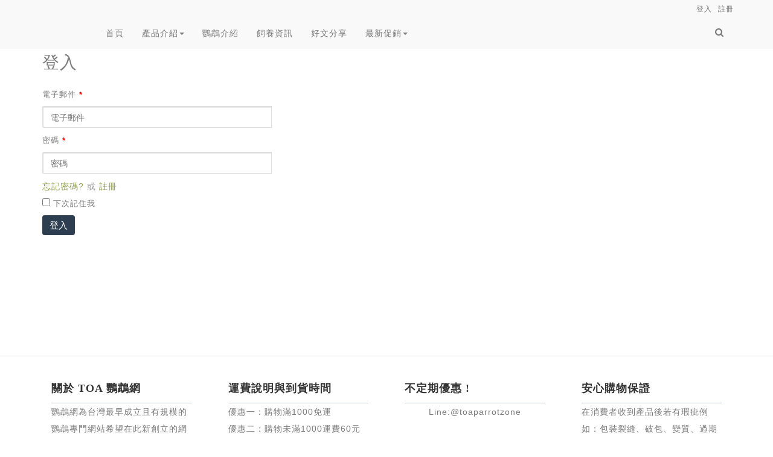

--- FILE ---
content_type: text/html; charset=UTF-8
request_url: http://www.toaparrotzone.com/site/login?returnUrl=%2Fsite%2FsignUp
body_size: 10313
content:
<!DOCTYPE html PUBLIC "-//W3C//DTD XHTML 1.0 Transitional//EN" "http://www.w3.org/TR/xhtml1/DTD/xhtml1-transitional.dtd">
<html xmlns="http://www.w3.org/1999/xhtml" xml:lang="zh_tw" lang="zh_tw">
<head prefix="og: http://ogp.me/ns#">
        <link rel="publisher" href="https://plus.google.com/105895945990849977686">        
        <link rel="apple-touch-icon" href="/resources/system/apple-touch-icon.png">
        <link rel="apple-touch-icon" sizes="76x76" href="/resources/system/apple-touch-icon-76x76.png">
        <link rel="apple-touch-icon" sizes="120x120" href="/resources/system/apple-touch-icon-120x120.png">
        <link rel="icon" sizes="152x152" href="/resources/system/apple-touch-icon-152x152.png">
        <link rel="icon" sizes="76x76" href="/resources/system/apple-touch-icon-76x76.png">
        <link rel="icon" sizes="120x120" href="/resources/system/apple-touch-icon-120x120.png">
        <link rel="icon" sizes="152x152" href="/resources/system/apple-touch-icon-152x152.png">

        <link rel="shortcut icon" href="/resources/system/icon.png">
        <link rel="stylesheet" type="text/css" href="/css/common.css?v=4" />
	<link rel="stylesheet" href="/js/fancybox/jquery.fancybox-2.1.5.css" type="text/css" media="screen" />
	<link rel="stylesheet" href="/css/form.css" type="text/css" media="screen" />
	<link rel="stylesheet" href="/css/jquery.loadmask.css" type="text/css" media="screen" />

        
<link rel="stylesheet" type="text/css" href="/themes/classic03/bootstrap/css/bootstrap.css" />
<!--
<link rel="stylesheet" type="text/css" href="/themes/classic03/bootstrap/css/bootstrap.css" />
<link rel="stylesheet" type="text/css" href="/themes/classic03/css/style.css" />
-->
<link rel="stylesheet" href="//maxcdn.bootstrapcdn.com/font-awesome/4.3.0/css/font-awesome.min.css">

<!--
<link rel="stylesheet" type="text/css" href="/themes/classic03/css/skin-1.css" rel="alternate stylesheet" title="skin-1" disabled/>
<link rel="stylesheet" type="text/css" href="/themes/classic03/css/skin-2.css" rel="alternate stylesheet" title="skin-2"  disabled/>
<link rel="stylesheet" type="text/css" href="/themes/classic03/css/skin-3.css" rel="alternate stylesheet" title="skin-3"  disabled/>
<link rel="stylesheet" type="text/css" href="/themes/classic03/css/skin-4.css" rel="alternate stylesheet" title="skin-4"  disabled/>
<link rel="stylesheet" type="text/css" href="/themes/classic03/css/skin-5.css" rel="alternate stylesheet" title="skin-5"  disabled/>
<link rel="stylesheet" type="text/css" href="/themes/classic03/css/skin-6.css" rel="alternate stylesheet" title="skin-6"  disabled/>
<link rel="stylesheet" type="text/css" href="/themes/classic03/css/skin-7.css" rel="alternate stylesheet" title="skin-7"  disabled/>
<link rel="stylesheet" type="text/css" href="/themes/classic03/css/skin-8.css" rel="alternate stylesheet" title="skin-8"  disabled/>
<link rel="stylesheet" type="text/css" href="/themes/classic03/css/skin-9.css" rel="alternate stylesheet" title="skin-9"  disabled/>
<link rel="stylesheet" type="text/css" href="/themes/classic03/css/skin-10.css" rel="alternate stylesheet" title="skin-10"  disabled/>
<link rel="stylesheet" type="text/css" href="/themes/classic03/css/skin-11.css"  rel="alternate stylesheet" title="skin-11" />
-->

<!--
<link rel="stylesheet" type="text/css" href="/themes/classic03/css/animate.min.css" />
<link rel="stylesheet" type="text/css" href="/themes/classic03/css/owl.carousel.css" />
<link rel="stylesheet" type="text/css" href="/themes/classic03/css/owl.theme.css" />
<link rel="stylesheet" type="text/css" href="/themes/classic03/css/ion.checkRadio.css" />
<link rel="stylesheet" type="text/css" href="/themes/classic03/css/ion.checkRadio.cloudy.css" />
<link rel="stylesheet" type="text/css" href="/themes/classic03/css/jquery.mCustomScrollbar.css" />
<link rel="stylesheet" type="text/css" href="/themes/classic03/css/jquery.minimalect.min.css" />
<link rel="stylesheet" type="text/css" href="/themes/classic03/css/smoothproducts.css" />
-->
<script>
    paceOptions = {
      elements: true
    };
</script>




<script type=text/html" id="cartItemTemplate">

<tr class='miniCartProduct  mshop-cart-entry'>
     <td style='width:20%' class='miniCartProductThumb'><div> <a href='<%=product_url%>'> <img src='<%=option_image%>' alt='img'> </a> </div></td>
         <td style='width:40%'><div class='miniCartDescription'>
             <h4> <a href='<%=product_url%>'> <%=product_title%> </a> </h4>
             <span class='size'> <%=option_name%> </span>

         </div></td>
         <td  style='width:10%' class='miniCartQuantity'><a > X <%=quantity %> </a></td>


 </tr>                                                      
</script>
        
    <script>
    var ezbrand_config = [];
    ezbrand_config['base_url'] = '';
    ezbrand_config['contact_ajax_url'] = '/site/contactAjax';
    ezbrand_config['slider_delay'] = 5000;
    ezbrand_config['guest'] = true;
    ezbrand_config['is_order_manager'] = false;
    ezbrand_config['is_admin'] = false;
        </script>
        
    <!-- Custom CSS - begin --------------------------------------------------->
    <style>
        /* Add your CSS below! */
.col-sm-12{padding:0;}
.col-lg-3.col-md-3.col-sm-12{padding:15px}
.navbar-tshop{background: #F9F9F9 !important;}
.navbar-top{background: #F9F9F9 !important;}
.navbar-nav > li > a{color: #7A7A7A !important;}
.navbar-nav>li>a{font-weight:normal !important;}
.nav > li.active, .nav > li > a:hover, .nav > li > a:focus, .nav > li:hover > a{background: none !important;}
.dropdown-menu{border-top:solid #A4B85F !important;}
.promo-1{background: none repeat scroll 0 0 #A4B85F !important;}
.cartMenu a.dropdown-toggle{color: #7A7A7A !important;}
.nav .open > a, .nav .open > a:hover, .nav .open > a:focus, .cartMenu:hover > a.dropdown-toggle {
  background: #A4B85F !important;}
.btn-danger{background-color: #A4B85F !important;
  border-color: #90A04D !important;}
.btn-danger:hover, .btn-danger:focus, .btn-danger:active, .btn-danger.active, .open > .dropdown-toggle.btn-danger {color: #fff;background-color: #90A04D !important;
border-color: #7A8741 !important;}
a {color: #90A04D}
.search-box:hover .btn-nobg{background: #90A04D !important;}
.btn-nobg{color: #7A7A7A !important;}
.miniCartFooter .subtotal{color: #7A7A7A !important;}
.navbar-header .navbar-toggle {
    background: #90A04D !important;}
.userMenu li a{color: #7A7A7A !important;}
.EzPageMaster-layout{margin:0;}
.footer{background:#fff !important; }
.footer h3{color:#333 !important; text-transform: inherit !important;     font-weight: bold !important; font-family: SimSun, STSong;}
body{color: #7A7A7A !important;     line-height: 28px !important; letter-spacing: 1px;}
.alert-danger{display:none !important;}
.y-section{float:left; width:25%; padding:0 30px 0 0;}
.p-section{width: 25%;padding: 0 30px 0 0;     letter-spacing: 0px;}
.y-section img{margin:auto; display:block;}
.y-section h2{    font-family: SimSun, STSong; font-weight: bolder; line-height: 1.7em; color:#333;}
.p-section h2{    font-family: SimSun, STSong; font-weight: bolder; line-height: 1.2em;}
#t1.p-section img{ width:232px; height:auto;}
#t2.p-section img{ width:232px; height:auto;}
#t3.p-section img{ width:232px; height:auto;}
#t4.p-section img{ width:232px; height:auto;}

#t1.p-section { float:left;}
#t1.p-section  h2 { color:#94C63E;}
#t2.p-section{float:left; color:#845736;}
#t3.p-section  h2 { color:#67A7F4;}
#t4.p-section  h2 { color:#F4C11E;}
#pic.p-section{float: initial ; margin-bottom:30px;}
.y-section h3{    font-family: SimSun, STSong; font-weight: bolder; line-height: 1.7em; letter-spacing: 3px; color:#333;}
@media (max-width: 520px){.y-section{float:left; width:100%} .col-lg-3.col-md-3.col-sm-3.col-xs-6{width:100%;} .p-section{    width: 360px;
    padding-right: 30px;} .p-section img{    width: 360px;
    padding-right: 30px;} .megamenu-content ul li a {color: #90A04D !important;} .megamenu-content ul{padding-left:10px;}
#t1.p-section img{ width:330px; height:auto;}
#t2.p-section img{ width:330px; height:auto;}
#t3.p-section img{ width:330px; height:auto;}
#t4.p-section img{ width:330px; height:auto;}




}
.y-wrap{    display: inline-block; margin-bottom: 30px;}
.p-wrap{    margin-bottom: 30px;}
#shop.row{margin-left:0;}
h2{font-size:28px !important;}

    </style>
    <!-- Custom CSS - end ----------------------------------------------------->
    
    <meta http-equiv="Content-Type" content="text/html; charset=utf-8" />
<meta http-equiv="X-UA-Compatible" content="IE=edge" />
<meta name="viewport" content="width=device-width, initial-scale=1" />
<meta name="language" content="zh_tw" />
<meta property="og:image" content="/images/ezbrand.png" />
<meta name="twitter:image" content="/images/ezbrand.png" />
<link rel="stylesheet" type="text/css" href="/themes/classic03/css/style.css?v=3" />
<link rel="stylesheet" type="text/css" href="/themes/classic03/css/animate.min.css" />
<link rel="stylesheet" type="text/css" href="/themes/classic03/css/owl.carousel.css" />
<link rel="stylesheet" type="text/css" href="/themes/classic03/css/owl.theme.css" />
<link rel="stylesheet" type="text/css" href="/themes/classic03/css/ion.checkRadio.css" />
<link rel="stylesheet" type="text/css" href="/themes/classic03/css/ion.checkRadio.cloudy.css" />
<link rel="stylesheet" type="text/css" href="/themes/classic03/css/jquery.mCustomScrollbar.css" />
<link rel="stylesheet" type="text/css" href="/themes/classic03/css/jquery.minimalect.min.css" />
<link rel="stylesheet" type="text/css" href="/themes/classic03/css/smoothproducts.css" />
<script type="text/javascript" src="/assets/b835bec6/jquery.min.js"></script>
<script type="text/javascript" src="/assets/b835bec6/jquery.yiiactiveform.js"></script>
<script type="text/javascript" src="/js/base64.js"></script>
<script type="text/javascript" src="/js/util.js"></script>
<script type="text/javascript" src="/js/fancybox/jquery.fancybox-2.1.5.pack.js"></script>
<script type="text/javascript" src="/js/fancybox/jquery.mousewheel-3.0.6.pack.js"></script>
<script type="text/javascript" src="/js/fancybox/bbc.fancybox.js"></script>
<script type="text/javascript" src="/js/underscore-min.js"></script>
<script type="text/javascript" src="/js/jquery.loadmask.min.js"></script>
<script type="text/javascript" src="/js/tw-city-selector/tw-city-selector.min.js"></script>
<script type="text/javascript" src="/js/jqBootstrapValidation.js"></script>
<script type="text/javascript" src="/js/ezbrand.contact.js"></script>
<script type="text/javascript" src="/themes/classic03/js/pace.min.js"></script>
<script type="text/javascript" src="/themes/classic03/bootstrap/js/bootstrap.min.js"></script>
<script type="text/javascript" src="/themes/classic03/js/jquery.easing.1.3.js"></script>
<script type="text/javascript" src="/themes/classic03/js/jquery.parallax-1.1.js"></script>
<script type="text/javascript" src="/themes/classic03/js/helper-plugins/jquery.mousewheel.min.js"></script>
<script type="text/javascript" src="/themes/classic03/js/jquery.mCustomScrollbar.js"></script>
<script type="text/javascript" src="/themes/classic03/js/ion-checkRadio/ion.checkRadio.min.js"></script>
<script type="text/javascript" src="/themes/classic03/js/grids.js"></script>
<script type="text/javascript" src="/themes/classic03/js/owl.carousel.min.js"></script>
<script type="text/javascript" src="/themes/classic03/js/bootstrap.touchspin.js"></script>
<script type="text/javascript" src="/themes/classic03/js/home.js"></script>
<script type="text/javascript" src="/themes/classic03/js/script.js"></script>
</head>
    
<link rel="stylesheet" type="text/css" href="" rel="alternate stylesheet" title="skin-1" disabled/><link rel="stylesheet" type="text/css" href="" rel="alternate stylesheet" title="skin-2" disabled/><link rel="stylesheet" type="text/css" href="" rel="alternate stylesheet" title="skin-3" disabled/><link rel="stylesheet" type="text/css" href="" rel="alternate stylesheet" title="skin-4" disabled/><link rel="stylesheet" type="text/css" href="" rel="alternate stylesheet" title="skin-5" disabled/><link rel="stylesheet" type="text/css" href="" rel="alternate stylesheet" title="skin-6" disabled/><link rel="stylesheet" type="text/css" href="" rel="alternate stylesheet" title="skin-7" disabled/><link rel="stylesheet" type="text/css" href="" rel="alternate stylesheet" title="skin-8" disabled/><link rel="stylesheet" type="text/css" href="" rel="alternate stylesheet" title="skin-9" disabled/><link rel="stylesheet" type="text/css" href="" rel="alternate stylesheet" title="skin-10" disabled/><link rel="stylesheet" type="text/css" href="/themes/classic03/css/skin-11.css"rel="alternate stylesheet" title="skin-11"/><link rel="stylesheet" type="text/css" href="" rel="alternate stylesheet" title="skin-12" disabled/>
<script type='text/javascript'> var themesURL = [];
themesURL['skin-1']='/themes/classic03/css/skin-1.css';
themesURL['skin-2']='/themes/classic03/css/skin-2.css';
themesURL['skin-3']='/themes/classic03/css/skin-3.css';
themesURL['skin-4']='/themes/classic03/css/skin-4.css';
themesURL['skin-5']='/themes/classic03/css/skin-5.css';
themesURL['skin-6']='/themes/classic03/css/skin-6.css';
themesURL['skin-7']='/themes/classic03/css/skin-7.css';
themesURL['skin-8']='/themes/classic03/css/skin-8.css';
themesURL['skin-9']='/themes/classic03/css/skin-9.css';
themesURL['skin-10']='/themes/classic03/css/skin-10.css';
themesURL['skin-11']='/themes/classic03/css/skin-11.css';
themesURL['skin-12']='/themes/classic03/css/skin-12.css';</script> 

<body>
<head>
    </head>
        <!-- All page script - begin ---------------------------------------------------><!-- Load Facebook SDK for JavaScript -->
<div id="fb-root"></div>
<script>
  window.fbAsyncInit = function() {
    FB.init({
      xfbml            : true,
      version          : 'v3.2'
    });
  };

  (function(d, s, id) {
  var js, fjs = d.getElementsByTagName(s)[0];
  if (d.getElementById(id)) return;
  js = d.createElement(s); js.id = id;
  js.src = 'https://connect.facebook.net/zh_TW/sdk/xfbml.customerchat.js';
  fjs.parentNode.insertBefore(js, fjs);
}(document, 'script', 'facebook-jssdk'));</script>

<!-- Your customer chat code -->
<div class="fb-customerchat"
  attribution=setup_tool
  page_id="392660797810918"
  logged_in_greeting="Hi!有任何問題都歡迎詢問我們喔!"
  logged_out_greeting="Hi!有任何問題都歡迎詢問我們喔!">
</div>

<style type="text/css">

</style><!-- All page script - end -----------------------------------------------------><div class='no-print'><script type='text/javascript'>

$(function(){
    $( "#search-btn" ).click(function(){
        if($( "#search" ).val() != "")
            window.location.href = "http://www.toaparrotzone.com/store?search="+$( "#search" ).val();
    });

    $('.navbar-tshop input[name=\'search\']').bind('keydown', function(e) {
        if (e.keyCode == 13) {
            window.location.href = "http://www.toaparrotzone.com/store?search="+$( "#search" ).val();
        }
    });
});
</script>

<script type="text/javascript">
    $(document).ready(function(){
                $(document.body).css('margin-top', $('#topBar').height() + 10);
        $(window).resize(function(){
            $(document.body).css('margin-top', $('#topBar').height() + 10);
        });
            });
</script>  

<!-- Modal Login start -->
<div class="modal signUpContent fade" id="ModalLogin" tabindex="-1" role="dialog" >
  <div class="modal-dialog ">
    <div class="modal-content">
      <div class="modal-header">
        <button type="button" class="close" data-dismiss="modal" aria-hidden="true"> &times; </button>
        <h3 class="modal-title-site text-center" > Login  to TSHOP </h3>
      </div>
      <div class="modal-body">
        <div class="form-group login-username">
          <div >
            <input name="log" id="login-user" class="form-control input"  size="20" placeholder="Enter Username" type="text">
          </div>
        </div>
        <div class="form-group login-password">
          <div >
            <input name="Password" id="login-password" class="form-control input"  size="20" placeholder="Password" type="password">
          </div>
        </div>
        <div class="form-group">
          <div >
            <div class="checkbox login-remember">
              <label>
                <input name="rememberme"  value="forever" checked="checked" type="checkbox">
                Remember Me </label>
            </div>
          </div>
        </div>
        <div >
          <div >
            <input name="submit" class="btn  btn-block btn-lg btn-primary" value="LOGIN" type="submit">
          </div>
        </div>
        <!--userForm--> 
        
      </div>
      <div class="modal-footer">
        <p class="text-center"> Not here before? <a data-toggle="modal"  data-dismiss="modal" href="#ModalSignup"> Sign Up. </a> <br>
          <a href="forgot-password.html" > Lost your password? </a> </p>
      </div>
    </div>
    <!-- /.modal-content --> 
    
  </div>
  <!-- /.modal-dialog --> 
  
</div>
<!-- /.Modal Login --> 

<!-- Modal Signup start -->
<div class="modal signUpContent fade" id="ModalSignup" tabindex="-1" role="dialog" >
  <div class="modal-dialog">
    <div class="modal-content">
      <div class="modal-header">
        <button type="button" class="close" data-dismiss="modal" aria-hidden="true"> &times; </button>
        <h3 class="modal-title-site text-center" > REGISTER </h3>
      </div>
      <div class="modal-body">
        <div class="control-group"> <a class="fb_button btn  btn-block btn-lg " href="#"> SIGNUP WITH FACEBOOK </a> </div>
        <h5 style="padding:10px 0 10px 0;" class="text-center"> OR </h5>
        <div class="form-group reg-username">
          <div >
            <input name="login"  class="form-control input"  size="20" placeholder="Enter Username" type="text">
          </div>
        </div>
        <div class="form-group reg-email">
          <div >
            <input name="reg"  class="form-control input"  size="20" placeholder="Enter Email" type="text">
          </div>
        </div>
        <div class="form-group reg-password">
          <div >
            <input name="password"  class="form-control input"  size="20" placeholder="Password" type="password">
          </div>
        </div>
        <div class="form-group">
          <div >
            <div class="checkbox login-remember">
              <label>
                <input name="rememberme" id="rememberme" value="forever" checked="checked" type="checkbox">
                Remember Me </label>
            </div>
          </div>
        </div>
        <div >
          <div >
            <input name="submit" class="btn  btn-block btn-lg btn-primary" value="REGISTER" type="submit">
          </div>
        </div>
        <!--userForm--> 
        
      </div>
      <div class="modal-footer">
        <p class="text-center"> Already member? <a data-toggle="modal"  data-dismiss="modal" href="#ModalLogin"> Sign in </a> </p>
      </div>
    </div>
    <!-- /.modal-content --> 
    
  </div>
  <!-- /.modal-dialog --> 
  
</div>
<!-- /.ModalSignup End --> 

<!-- Fixed navbar start -->
<div class="navbar navbar-tshop navbar-fixed-top megamenu" role="navigation">
  <div class="navbar-top">
    <div class="container">
      <div class="row">
        <div class="col-lg-6 col-sm-6 col-xs-6 col-md-6">
          <div class="pull-left ">
            <ul class="userMenu ">
              <li class="userMenu"> <!-- <a href="http://www.toaparrotzone.com"> -->
                  <div id='ezbrand-sb-18' sb-name='classic03-header-brand' class='mshop-static-block  tooltipstered' style='display: inline-block;'><div id='mshop-static-block-classic03-header-brand' class='ezbrand-pagemaster-static-block ' sb-id='18'  style='position: relative;'><div class="EzPageMaster-layout" layout-type="1-column"><div class="EzPageMaster-layout-contain col-sm-12 ui-sortable"><div class="EzPageMaster-widget" widget-type="text"><div class="EzPageMaster-widget-header">   <button class="btn btn-default EzPageMaster-widget-delete-btn" onclick="event.stopPropagation(); window.parent.delete_widget($(this)); return false;">       <i class="fa fa-times"></i>   </button><span style="clear: both;"></span></div><div class="EzPageMaster-widget-content"><div class="EzPageMaster-widget-text-elem"></div></div></div></div></div></div><div class='ezbrand-clearfix'></div></div>
        <script>
            var ezbrandSBEditor18 = 0;
            var onchange_18 = false;
            function bindEditor18()
            {        
                
            }
            
            function updateSBContent18()
            {
                var _elem = document.getElementById('mshop-static-block-classic03-header-brand');
                //if( confirm('您確定要更新?'))
                {
                    var sb = $(_elem);
                    var new_context18 = sb.html().trim();
                    sb.find('.EzPageMaster-widget').attr('widget-content', null);
                    sb.children().each(function(){
                        if($(this).hasClass('EzPageMaster-layout'))
                        {
                            removeLayoutTab($(this));
                        }
                    });
                    $.ajax({
                        type: 'POST',
                        url: '/staticBlock/updateAjax/' + sb.attr('sb-id'),
                        data: {'StaticBlock[content]': sb.html()},
                    }).done(function( html ) {
                        //sb.html( html );
                        //onchange_18 = false;
                        sb.children().each(function(){
                            if($(this).hasClass('EzPageMaster-layout'))
                            {
                                buildLayoutTab($(this));
                            }
                        });
                        
                        // get all content within elements
                        sb.find('.EzPageMaster-widget').each(function(index){
                            widget_div = $(this);
                            var type = widget_div.attr('widget-type');
                            if(type == 'text')
                            {
                                var content = '';
                                widget_div.find('.EzPageMaster-widget-text-elem').each(function(index){
                                    $(this).find('.ezbrand-static-block-toolbar-top').remove();
                                    $(this).find('.ezbrand-static-block-toolbar-bottom').remove();
                                    $(this).find('.ezbrand-clearfix').remove();
                                    content += $(this).html();
                                });
                                widget_div.attr('widget-content', content);
                            }
                        });
                    });;
                }
            }

            function destoryEditor18(_elem)
            {
                /* */
            }
            
            $(function(){
                var toolbarTop = $('#ezbrand-sb-18').find('.ezbrand-static-block-toolbar-top');
                toolbarTop.css({
                    'position': 'absolute',
                    'top': '-24px',
                    'z-index': 100
                });
                var toolbarBottom = $('#ezbrand-sb-18').find('.ezbrand-static-block-toolbar-bottom');
                toolbarBottom.css({
                    'position': 'absolute',
                    'bottom': '-24px',
                    'z-index': 100
                });
                /*$('#ezbrand-sb-18').tooltipster({
                    content: $('<span><button>Edit</button></span>'),
                    contentAsHTML: true,
                    interactive: true
                });*/
            });
        </script>                  <!-- </a> --> 
              </li>
            </ul>
          </div>
        </div>
        <div class="col-lg-6 col-sm-6 col-xs-6 col-md-6 no-margin no-padding">
          <div class="pull-right">
            <ul class="userMenu">
            <!--
              <li> <a href="account-1.html"><span class="hidden-xs"> My Account</span> <i class="glyphicon glyphicon-user hide visible-xs "></i></a> </li>
              <li> <a href="#"  data-toggle="modal" data-target="#ModalLogin"> <span class="hidden-xs">Sign In</span> <i class="glyphicon glyphicon-log-in hide visible-xs "></i> </a> </li>
              <li class="hidden-xs"> <a href="#"  data-toggle="modal" data-target="#ModalSignup"> Create Account </a> </li>
                -->      
                  <li ><a href="/site/login?returnUrl=%2Fsite%2Flogin%3FreturnUrl%3D%252Fsite%252FsignUp" style="line-height: 30px; padding-top: 0; padding-right: 10px;"><span>登入</span></a></li><li ><a href="/site/signUp" style="line-height: 30px; padding-top: 0; padding-right: 10px;"><span>註冊</span></a></li>                                                  

            </ul>
          </div>
        </div>
      </div>
    </div>
      
                              

  </div>
  <!--/.navbar-top-->
           
  <div class="container">
    <div class="navbar-header">
      <button type="button" class="navbar-toggle" data-toggle="collapse" data-target=".navbar-collapse"> <span class="sr-only"> Toggle navigation </span> <span class="icon-bar"> </span> <span class="icon-bar"> </span> <span class="icon-bar"> </span> </button>
            <!-- this part for mobile -->
      <div class="search-box pull-right hidden-lg hidden-md hidden-sm">
        <div class="input-group">
          <button class="btn btn-nobg getFullSearch" type="button"> <i class="fa fa-search"> </i> </button>
        </div>
        <!-- /input-group --> 
        
      </div>
      
        <div id='ezbrand-sb-26' sb-name='classic03-navbar-brand' class='mshop-static-block  tooltipstered' style='display: inline-block; max-height: 50px;'><div id='mshop-static-block-classic03-navbar-brand' class='ezbrand-pagemaster-static-block ' sb-id='26'  style='position: relative;'><div class="EzPageMaster-layout" layout-type="1-column"><div class="EzPageMaster-layout-contain col-sm-12 ui-sortable"><div class="EzPageMaster-widget" widget-type="text"><div class="EzPageMaster-widget-header">   <button class="btn btn-default EzPageMaster-widget-delete-btn" onclick="event.stopPropagation(); window.parent.delete_widget($(this)); return false;">       <i class="fa fa-times"></i>   </button><span style="clear: both;"></span></div><div class="EzPageMaster-widget-content"><div class="EzPageMaster-widget-text-elem"><div style="padding:10px 0px 10px 10px;"><a href="http://toa.ezbrand.net" target="_self"><img class="img-responsive" style="width: 80px; float: left;" alt="" src="/resources/site/1543741014976.png"></a></div>
</div></div></div></div></div></div><div class='ezbrand-clearfix'></div></div>
        <script>
            var ezbrandSBEditor26 = 0;
            var onchange_26 = false;
            function bindEditor26()
            {        
                
            }
            
            function updateSBContent26()
            {
                var _elem = document.getElementById('mshop-static-block-classic03-navbar-brand');
                //if( confirm('您確定要更新?'))
                {
                    var sb = $(_elem);
                    var new_context26 = sb.html().trim();
                    sb.find('.EzPageMaster-widget').attr('widget-content', null);
                    sb.children().each(function(){
                        if($(this).hasClass('EzPageMaster-layout'))
                        {
                            removeLayoutTab($(this));
                        }
                    });
                    $.ajax({
                        type: 'POST',
                        url: '/staticBlock/updateAjax/' + sb.attr('sb-id'),
                        data: {'StaticBlock[content]': sb.html()},
                    }).done(function( html ) {
                        //sb.html( html );
                        //onchange_26 = false;
                        sb.children().each(function(){
                            if($(this).hasClass('EzPageMaster-layout'))
                            {
                                buildLayoutTab($(this));
                            }
                        });
                        
                        // get all content within elements
                        sb.find('.EzPageMaster-widget').each(function(index){
                            widget_div = $(this);
                            var type = widget_div.attr('widget-type');
                            if(type == 'text')
                            {
                                var content = '';
                                widget_div.find('.EzPageMaster-widget-text-elem').each(function(index){
                                    $(this).find('.ezbrand-static-block-toolbar-top').remove();
                                    $(this).find('.ezbrand-static-block-toolbar-bottom').remove();
                                    $(this).find('.ezbrand-clearfix').remove();
                                    content += $(this).html();
                                });
                                widget_div.attr('widget-content', content);
                            }
                        });
                    });;
                }
            }

            function destoryEditor26(_elem)
            {
                /* */
            }
            
            $(function(){
                var toolbarTop = $('#ezbrand-sb-26').find('.ezbrand-static-block-toolbar-top');
                toolbarTop.css({
                    'position': 'absolute',
                    'top': '-24px',
                    'z-index': 100
                });
                var toolbarBottom = $('#ezbrand-sb-26').find('.ezbrand-static-block-toolbar-bottom');
                toolbarBottom.css({
                    'position': 'absolute',
                    'bottom': '-24px',
                    'z-index': 100
                });
                /*$('#ezbrand-sb-26').tooltipster({
                    content: $('<span><button>Edit</button></span>'),
                    contentAsHTML: true,
                    interactive: true
                });*/
            });
        </script>      <!--<img src="/themes/classic03/images/logo.png" alt="TSHOP"> -->

      
    </div>
    
      
        
    <div class="navbar-collapse collapse">
       
        
        
        
      <ul class="nav navbar-nav">
          
         <li ><a  href="http://www.toaparrotzone.com">首頁</a></li><li class="dropdown megamenu-30width"><a href="#" data-toggle="dropdown" class="dropdown-toggle" >產品介紹<b class="caret"> </b></a><ul class="dropdown-menu"><li class='megamenu-content '>
                                        <ul class='col-lg-12  col-sm-12 col-md-12 unstyled noMarginLeft newCollectionUl'>
                                            <li class="no-border"><p class="promo-1" style="margin-bottom: 0;"><strong>品牌分類 ></strong></p><li ><a  href="http://toa.ezbrand.net/store/vetafarm">維達發/Vetafarm</a></li><li class="no-border"><p class="promo-1"><strong>奎克 /Quiko</strong></p><li ><a href="/store/quiko">全部</a></li><li ><a href="/store/quiko">奎克</a></li></li><li ><a  href="http://toa.ezbrand.net/store/deli">德利/Deli Nature</a></li><li ><a  href="http://toa.ezbrand.net/store/aves">艾維斯/Aves</a></li><li ><a  href="http://toa.ezbrand.net/store/nutravian">萊翠恩/Nutravian</a></li><li ><a  href="http://toa.ezbrand.net/store/book">書籍/Books</a></li><li ><a  href="http://toa.ezbrand.net/store/misc">其他/Misc</a></li></li><li class="no-border"><p class="promo-1" style="margin-bottom: 0;"><strong>鳥種分類 ></strong></p><li ><a  href="http://toa.ezbrand.net/store/baby">幼鳥</a></li><li ><a  href="http://toa.ezbrand.net/store/small">小型鳥</a></li><li ><a  href="http://toa.ezbrand.net/store/small-mid">中小型鳥</a></li><li ><a  href="http://toa.ezbrand.net/store/mid-big">中大型鳥</a></li><li ><a  href="http://toa.ezbrand.net/store/big">大型鸚鵡</a></li><li ><a  href="http://toa.ezbrand.net/store/fruit">嗜果性鸚鵡</a></li><li ><a  href="http://toa.ezbrand.net/store/honey">吸蜜鸚鵡</a></li><li ><a  href="http://toa.ezbrand.net/store/amazon">亞馬遜鸚鵡</a></li></li></ul></li></ul></li><li ><a  href="http://toa.ezbrand.net/page/view/parrotintro">鸚鵡介紹</a></li><li ><a  href="http://toa.ezbrand.net/page/view/feeding">飼養資訊</a></li><li ><a  href="http://toa.ezbrand.net/article/index">好文分享</a></li><li class="dropdown megamenu-fullwidth"><a href="#" data-toggle="dropdown" class="dropdown-toggle" >最新促銷<b class="caret"> </b></a><ul class="dropdown-menu"><li class='megamenu-content '>
                                        <ul class='col-lg-3  col-sm-3 col-md-3 unstyled noMarginLeft newCollectionUl'>
                                            <li ><a href="/store/hot">HOT</a></li></ul><ul class='col-lg-3  col-sm-3 col-md-3 col-xs-4'>
                                    <li> <a class='newProductMenuBlock' href='/store/product/104?category=hot'> <img class='img-responsive' src='http://www.toaparrotzone.com/resources/products/104/image0.jpg?v=1' alt='product'> <span class='ProductMenuCaption'> <i class='fa fa-caret-right'> </i> 前往商品網頁 </span> </a> </li>
                                    </ul><ul class='col-lg-3  col-sm-3 col-md-3 col-xs-4'>
                                    <li> <a class='newProductMenuBlock' href='/store/product/103?category=hot'> <img class='img-responsive' src='http://www.toaparrotzone.com/resources/products/103/image0.jpg?v=1' alt='product'> <span class='ProductMenuCaption'> <i class='fa fa-caret-right'> </i> 前往商品網頁 </span> </a> </li>
                                    </ul><ul class='col-lg-3  col-sm-3 col-md-3 col-xs-4'>
                                    <li> <a class='newProductMenuBlock' href='/store/product/102?category=hot'> <img class='img-responsive' src='http://www.toaparrotzone.com/resources/products/102/image0.jpg?v=2' alt='product'> <span class='ProductMenuCaption'> <i class='fa fa-caret-right'> </i> 前往商品網頁 </span> </a> </li>
                                    </ul></li></ul></li>      </ul>
  
      <div class="nav navbar-nav navbar-right hidden-xs">
                
        <div class="search-box">
          <div class="input-group">
            <button class="btn btn-nobg getFullSearch" type="button" > <i class="fa fa-search"> </i> </button>
          </div>
          <!-- /input-group --> 
          
        </div>
        <!--/.search-box --> 
      </div>
      <!--/.navbar-nav hidden-xs--> 
    </div>
    <!--/.nav-collapse --> 
    
  </div>
  <!--/.container -->
  
  <div class="search-full text-right"> <a class="pull-right search-close"> <i class=" fa fa-times-circle"> </i> </a>
    <div class="searchInputBox pull-right">
      <input type="search"  id="search" name="search" data-searchurl="search?=" name="q" placeholder="搜尋" class="search-input">
      <button class="btn-nobg search-btn" type="submit" id="search-btn"> <i class="fa fa-search"> </i> </button>
    </div>
  </div>
  <!--/.search-full--> 
  
</div>
<!-- /.Fixed navbar  -->
</div>    <!-- header -->

    <div class="container main-container">
    <div style="min-height: 300px; margin-bottom: 30px; margin-top: 80px;">
        <head>
    <link href="//maxcdn.bootstrapcdn.com/font-awesome/4.7.0/css/font-awesome.min.css" rel="stylesheet">
    <link href="/css/bootstrap-social.css" rel="stylesheet">
</head>

<div class="login-container col-lg-4 col-md-6 col-sm-12" style="margin-bottom: 30px;">
    <h2>登入</h2>

    <div>
        <div id='ezbrand-sb-27' sb-name='ezbrand-login-header2' class='mshop-static-block  tooltipstered' style=''><div id='mshop-static-block-ezbrand-login-header2' class='ezbrand-pagemaster-static-block ' sb-id='27'  style='position: relative;'><p></p></div><div class='ezbrand-clearfix'></div></div>
        <script>
            var ezbrandSBEditor27 = 0;
            var onchange_27 = false;
            function bindEditor27()
            {        
                
            }
            
            function updateSBContent27()
            {
                var _elem = document.getElementById('mshop-static-block-ezbrand-login-header2');
                //if( confirm('您確定要更新?'))
                {
                    var sb = $(_elem);
                    var new_context27 = sb.html().trim();
                    sb.find('.EzPageMaster-widget').attr('widget-content', null);
                    sb.children().each(function(){
                        if($(this).hasClass('EzPageMaster-layout'))
                        {
                            removeLayoutTab($(this));
                        }
                    });
                    $.ajax({
                        type: 'POST',
                        url: '/staticBlock/updateAjax/' + sb.attr('sb-id'),
                        data: {'StaticBlock[content]': sb.html()},
                    }).done(function( html ) {
                        //sb.html( html );
                        //onchange_27 = false;
                        sb.children().each(function(){
                            if($(this).hasClass('EzPageMaster-layout'))
                            {
                                buildLayoutTab($(this));
                            }
                        });
                        
                        // get all content within elements
                        sb.find('.EzPageMaster-widget').each(function(index){
                            widget_div = $(this);
                            var type = widget_div.attr('widget-type');
                            if(type == 'text')
                            {
                                var content = '';
                                widget_div.find('.EzPageMaster-widget-text-elem').each(function(index){
                                    $(this).find('.ezbrand-static-block-toolbar-top').remove();
                                    $(this).find('.ezbrand-static-block-toolbar-bottom').remove();
                                    $(this).find('.ezbrand-clearfix').remove();
                                    content += $(this).html();
                                });
                                widget_div.attr('widget-content', content);
                            }
                        });
                    });;
                }
            }

            function destoryEditor27(_elem)
            {
                /* */
            }
            
            $(function(){
                var toolbarTop = $('#ezbrand-sb-27').find('.ezbrand-static-block-toolbar-top');
                toolbarTop.css({
                    'position': 'absolute',
                    'top': '-24px',
                    'z-index': 100
                });
                var toolbarBottom = $('#ezbrand-sb-27').find('.ezbrand-static-block-toolbar-bottom');
                toolbarBottom.css({
                    'position': 'absolute',
                    'bottom': '-24px',
                    'z-index': 100
                });
                /*$('#ezbrand-sb-27').tooltipster({
                    content: $('<span><button>Edit</button></span>'),
                    contentAsHTML: true,
                    interactive: true
                });*/
            });
        </script>    </div>

    <div class="form">
    <form id="login-form" action="/site/login?returnUrl=%2Fsite%2FsignUp" method="post">
    <div>
        <label for="LoginForm_email" class="required">電子郵件 <span class="required">*</span></label>        <input name="LoginForm[email]" id="LoginForm_email" class="form-control" placeholder="電子郵件" type="text" />        <p id="LoginForm_email_em_" style="display:none" class="help-block"></p>    </div>

    <div>
        <label for="LoginForm_password" class="required">密碼 <span class="required">*</span></label>        <input name="LoginForm[password]" id="LoginForm_password" class="form-control" placeholder="密碼" type="password" />        <p id="LoginForm_password_em_" style="display:none" class="help-block"></p>        <p class="hint">
            <a href="/site/forgetPassword">忘記密碼?</a> 或            <a href='/site/signup'>註冊</a>
        </p>
    </div>

    <div>
        <input id="ytLoginForm_rememberMe" type="hidden" value="0" name="LoginForm[rememberMe]" /><input name="LoginForm[rememberMe]" id="LoginForm_rememberMe" value="1" type="checkbox" />        <label style="display: inline-block;" for="LoginForm_rememberMe">下次記住我</label>        <p id="LoginForm_rememberMe_em_" style="display:none" class="help-block"></p>    </div>

    <div>
        <button class="btn btn-primary" name="yt0" type="submit">登入</button>
    </div>

    </form>    </div><!-- form -->
    
    
    
    
    <div>
        <div id='ezbrand-sb-28' sb-name='ezbrand-login-footer' class='mshop-static-block  tooltipstered' style=''><div id='mshop-static-block-ezbrand-login-footer' class='ezbrand-pagemaster-static-block ' sb-id='28'  style='position: relative;'><p></p></div><div class='ezbrand-clearfix'></div></div>
        <script>
            var ezbrandSBEditor28 = 0;
            var onchange_28 = false;
            function bindEditor28()
            {        
                
            }
            
            function updateSBContent28()
            {
                var _elem = document.getElementById('mshop-static-block-ezbrand-login-footer');
                //if( confirm('您確定要更新?'))
                {
                    var sb = $(_elem);
                    var new_context28 = sb.html().trim();
                    sb.find('.EzPageMaster-widget').attr('widget-content', null);
                    sb.children().each(function(){
                        if($(this).hasClass('EzPageMaster-layout'))
                        {
                            removeLayoutTab($(this));
                        }
                    });
                    $.ajax({
                        type: 'POST',
                        url: '/staticBlock/updateAjax/' + sb.attr('sb-id'),
                        data: {'StaticBlock[content]': sb.html()},
                    }).done(function( html ) {
                        //sb.html( html );
                        //onchange_28 = false;
                        sb.children().each(function(){
                            if($(this).hasClass('EzPageMaster-layout'))
                            {
                                buildLayoutTab($(this));
                            }
                        });
                        
                        // get all content within elements
                        sb.find('.EzPageMaster-widget').each(function(index){
                            widget_div = $(this);
                            var type = widget_div.attr('widget-type');
                            if(type == 'text')
                            {
                                var content = '';
                                widget_div.find('.EzPageMaster-widget-text-elem').each(function(index){
                                    $(this).find('.ezbrand-static-block-toolbar-top').remove();
                                    $(this).find('.ezbrand-static-block-toolbar-bottom').remove();
                                    $(this).find('.ezbrand-clearfix').remove();
                                    content += $(this).html();
                                });
                                widget_div.attr('widget-content', content);
                            }
                        });
                    });;
                }
            }

            function destoryEditor28(_elem)
            {
                /* */
            }
            
            $(function(){
                var toolbarTop = $('#ezbrand-sb-28').find('.ezbrand-static-block-toolbar-top');
                toolbarTop.css({
                    'position': 'absolute',
                    'top': '-24px',
                    'z-index': 100
                });
                var toolbarBottom = $('#ezbrand-sb-28').find('.ezbrand-static-block-toolbar-bottom');
                toolbarBottom.css({
                    'position': 'absolute',
                    'bottom': '-24px',
                    'z-index': 100
                });
                /*$('#ezbrand-sb-28').tooltipster({
                    content: $('<span><button>Edit</button></span>'),
                    contentAsHTML: true,
                    interactive: true
                });*/
            });
        </script>    </div>
    
</div>    </div>
</div>
    <div class='no-print'><footer>
  <div class="footer" id="footer">
    <div class="container">
      <div class="row">
        <div class="col-lg-3  col-md-3 col-sm-3 col-xs-6">
            <div id='ezbrand-sb-19' sb-name='classic03-footer1' class='mshop-static-block  tooltipstered' style=''><div id='mshop-static-block-classic03-footer1' class='ezbrand-pagemaster-static-block ' sb-id='19'  style='position: relative;'><div class="EzPageMaster-layout" layout-type="1-column"><div class="EzPageMaster-layout-contain col-sm-12 ui-sortable"><div class="EzPageMaster-widget" widget-type="text"><div class="EzPageMaster-widget-header">   <button class="btn btn-default EzPageMaster-widget-delete-btn" onclick="event.stopPropagation(); window.parent.delete_widget($(this)); return false;">       <i class="fa fa-times"></i>   </button><span style="clear: both;"></span></div><div class="EzPageMaster-widget-content"><div class="EzPageMaster-widget-text-elem"><div style="padding:0 15px;">
<h3>關於 TOA 鸚鵡網</h3>

<p>鸚鵡網為台灣最早成立且有規模的鸚鵡專門網站希望在此新創立的網站平台能讓 更多台 灣與國外的網友獲得各類鸚鵡飼養資訊以及各類代理商品的介紹及販售。</p>

<p>&nbsp;</p>

<p><a href="https://www.facebook.com/TOAparrot/" target="_blank"><img class="img-responsive" style="width: 175px;" alt="" src="/resources/site/1555476733044.jpg"> </a></p>
</div>
</div></div></div></div></div></div><div class='ezbrand-clearfix'></div></div>
        <script>
            var ezbrandSBEditor19 = 0;
            var onchange_19 = false;
            function bindEditor19()
            {        
                
            }
            
            function updateSBContent19()
            {
                var _elem = document.getElementById('mshop-static-block-classic03-footer1');
                //if( confirm('您確定要更新?'))
                {
                    var sb = $(_elem);
                    var new_context19 = sb.html().trim();
                    sb.find('.EzPageMaster-widget').attr('widget-content', null);
                    sb.children().each(function(){
                        if($(this).hasClass('EzPageMaster-layout'))
                        {
                            removeLayoutTab($(this));
                        }
                    });
                    $.ajax({
                        type: 'POST',
                        url: '/staticBlock/updateAjax/' + sb.attr('sb-id'),
                        data: {'StaticBlock[content]': sb.html()},
                    }).done(function( html ) {
                        //sb.html( html );
                        //onchange_19 = false;
                        sb.children().each(function(){
                            if($(this).hasClass('EzPageMaster-layout'))
                            {
                                buildLayoutTab($(this));
                            }
                        });
                        
                        // get all content within elements
                        sb.find('.EzPageMaster-widget').each(function(index){
                            widget_div = $(this);
                            var type = widget_div.attr('widget-type');
                            if(type == 'text')
                            {
                                var content = '';
                                widget_div.find('.EzPageMaster-widget-text-elem').each(function(index){
                                    $(this).find('.ezbrand-static-block-toolbar-top').remove();
                                    $(this).find('.ezbrand-static-block-toolbar-bottom').remove();
                                    $(this).find('.ezbrand-clearfix').remove();
                                    content += $(this).html();
                                });
                                widget_div.attr('widget-content', content);
                            }
                        });
                    });;
                }
            }

            function destoryEditor19(_elem)
            {
                /* */
            }
            
            $(function(){
                var toolbarTop = $('#ezbrand-sb-19').find('.ezbrand-static-block-toolbar-top');
                toolbarTop.css({
                    'position': 'absolute',
                    'top': '-24px',
                    'z-index': 100
                });
                var toolbarBottom = $('#ezbrand-sb-19').find('.ezbrand-static-block-toolbar-bottom');
                toolbarBottom.css({
                    'position': 'absolute',
                    'bottom': '-24px',
                    'z-index': 100
                });
                /*$('#ezbrand-sb-19').tooltipster({
                    content: $('<span><button>Edit</button></span>'),
                    contentAsHTML: true,
                    interactive: true
                });*/
            });
        </script>        </div>
        <div class="col-lg-3  col-md-3 col-sm-3 col-xs-6">
             <div id='ezbrand-sb-20' sb-name='classic03-footer2' class='mshop-static-block  tooltipstered' style=''><div id='mshop-static-block-classic03-footer2' class='ezbrand-pagemaster-static-block ' sb-id='20'  style='position: relative;'><div class="EzPageMaster-layout" layout-type="1-column"><div class="EzPageMaster-layout-contain col-sm-12 ui-sortable"><div class="EzPageMaster-widget" widget-type="text"><div class="EzPageMaster-widget-header">   <button class="btn btn-default EzPageMaster-widget-delete-btn" onclick="event.stopPropagation(); window.parent.delete_widget($(this)); return false;">       <i class="fa fa-times"></i>   </button><span style="clear: both;"></span></div><div class="EzPageMaster-widget-content"><div class="EzPageMaster-widget-text-elem"><div style="padding:0 15px;">
<h3>運費說明與到貨時間</h3>

<p><span style="font-family:" new="" times="">優惠一：購物滿</span><span lang="EN-US" style="font-family:
" new="" times="">1000</span><span style="font-family:" new="" times="">免運</span><span lang="EN-US" style="font-family:" new="" times=""></span><br style="orphans: 2;-webkit-text-stroke-width: 0px;word-spacing:
0px">
<span style="font-family:" new="" times=""><span style="orphans: 2;-webkit-text-stroke-width: 0px;
float:none;word-spacing:0px">優惠二：購物未滿</span><span lang="EN-US" style="font-family:
" new="" times="">1000</span><span style="font-family:" new="" times="">運費</span><span lang="EN-US" style="font-family:" new="" times="">60</span><span style="font-family:" new="" times="">元</span></span><br>
<br>
<span style="font-family:" new="" times="">下訂後約</span><span lang="EN-US" style="font-family:
" new="" times="">3-4</span><span style="font-family:" new="" times="">個工作天到貨，感謝愛用者耐心等候</span><span lang="EN-US" style="font-family:
" new="" times=""></span>。<br>
<br>
<span style="display: inline !important; float: none; background-color: rgb(255, 255, 255); color: rgb(0, 0, 0); font-family: Times New Roman; font-size: 16px; font-style: normal; font-variant: normal; font-weight: 400; letter-spacing: normal; orphans: 2; text-align: left; text-decoration: none; text-indent: 0px; text-transform: none; -webkit-text-stroke-width: 0px; white-space: normal; word-spacing: 0px;">電話：0952-094094</span><br style="color: rgb(0, 0, 0); font-family: Times New Roman; font-size: 16px; font-style: normal; font-variant: normal; font-weight: 400; letter-spacing: normal; orphans: 2; text-align: left; text-decoration: none; text-indent: 0px; text-transform: none; -webkit-text-stroke-width: 0px; white-space: normal; word-spacing: 0px;">
EMAIL:psittawave@gmail.com</p>
</div>
</div></div></div></div></div></div><div class='ezbrand-clearfix'></div></div>
        <script>
            var ezbrandSBEditor20 = 0;
            var onchange_20 = false;
            function bindEditor20()
            {        
                
            }
            
            function updateSBContent20()
            {
                var _elem = document.getElementById('mshop-static-block-classic03-footer2');
                //if( confirm('您確定要更新?'))
                {
                    var sb = $(_elem);
                    var new_context20 = sb.html().trim();
                    sb.find('.EzPageMaster-widget').attr('widget-content', null);
                    sb.children().each(function(){
                        if($(this).hasClass('EzPageMaster-layout'))
                        {
                            removeLayoutTab($(this));
                        }
                    });
                    $.ajax({
                        type: 'POST',
                        url: '/staticBlock/updateAjax/' + sb.attr('sb-id'),
                        data: {'StaticBlock[content]': sb.html()},
                    }).done(function( html ) {
                        //sb.html( html );
                        //onchange_20 = false;
                        sb.children().each(function(){
                            if($(this).hasClass('EzPageMaster-layout'))
                            {
                                buildLayoutTab($(this));
                            }
                        });
                        
                        // get all content within elements
                        sb.find('.EzPageMaster-widget').each(function(index){
                            widget_div = $(this);
                            var type = widget_div.attr('widget-type');
                            if(type == 'text')
                            {
                                var content = '';
                                widget_div.find('.EzPageMaster-widget-text-elem').each(function(index){
                                    $(this).find('.ezbrand-static-block-toolbar-top').remove();
                                    $(this).find('.ezbrand-static-block-toolbar-bottom').remove();
                                    $(this).find('.ezbrand-clearfix').remove();
                                    content += $(this).html();
                                });
                                widget_div.attr('widget-content', content);
                            }
                        });
                    });;
                }
            }

            function destoryEditor20(_elem)
            {
                /* */
            }
            
            $(function(){
                var toolbarTop = $('#ezbrand-sb-20').find('.ezbrand-static-block-toolbar-top');
                toolbarTop.css({
                    'position': 'absolute',
                    'top': '-24px',
                    'z-index': 100
                });
                var toolbarBottom = $('#ezbrand-sb-20').find('.ezbrand-static-block-toolbar-bottom');
                toolbarBottom.css({
                    'position': 'absolute',
                    'bottom': '-24px',
                    'z-index': 100
                });
                /*$('#ezbrand-sb-20').tooltipster({
                    content: $('<span><button>Edit</button></span>'),
                    contentAsHTML: true,
                    interactive: true
                });*/
            });
        </script>        </div>
        <div class="col-lg-3  col-md-3 col-sm-3 col-xs-6">
              <div id='ezbrand-sb-21' sb-name='classic03-footer3' class='mshop-static-block  tooltipstered' style=''><div id='mshop-static-block-classic03-footer3' class='ezbrand-pagemaster-static-block ' sb-id='21'  style='position: relative;'><div class="EzPageMaster-layout" layout-type="1-column"><div class="EzPageMaster-layout-contain col-sm-12 ui-sortable"><div class="EzPageMaster-widget active" widget-type="text"><div class="EzPageMaster-widget-header">   <button class="btn btn-default EzPageMaster-widget-delete-btn" onclick="event.stopPropagation(); window.parent.delete_widget($(this)); return false;">       <i class="fa fa-times"></i>   </button><span style="clear: both;"></span></div><div class="EzPageMaster-widget-content"><div class="EzPageMaster-widget-text-elem"><div style="padding:0 15px;">
<h3>不定期優惠 !</h3>

<p><img alt="" class="img-responsive" src="/resources/site/1564708151995.png" style="width: 340px;"></p>

<p style="text-align: center;">Line:@toaparrotzone</p>
</div>
</div></div></div></div></div></div><div class='ezbrand-clearfix'></div></div>
        <script>
            var ezbrandSBEditor21 = 0;
            var onchange_21 = false;
            function bindEditor21()
            {        
                
            }
            
            function updateSBContent21()
            {
                var _elem = document.getElementById('mshop-static-block-classic03-footer3');
                //if( confirm('您確定要更新?'))
                {
                    var sb = $(_elem);
                    var new_context21 = sb.html().trim();
                    sb.find('.EzPageMaster-widget').attr('widget-content', null);
                    sb.children().each(function(){
                        if($(this).hasClass('EzPageMaster-layout'))
                        {
                            removeLayoutTab($(this));
                        }
                    });
                    $.ajax({
                        type: 'POST',
                        url: '/staticBlock/updateAjax/' + sb.attr('sb-id'),
                        data: {'StaticBlock[content]': sb.html()},
                    }).done(function( html ) {
                        //sb.html( html );
                        //onchange_21 = false;
                        sb.children().each(function(){
                            if($(this).hasClass('EzPageMaster-layout'))
                            {
                                buildLayoutTab($(this));
                            }
                        });
                        
                        // get all content within elements
                        sb.find('.EzPageMaster-widget').each(function(index){
                            widget_div = $(this);
                            var type = widget_div.attr('widget-type');
                            if(type == 'text')
                            {
                                var content = '';
                                widget_div.find('.EzPageMaster-widget-text-elem').each(function(index){
                                    $(this).find('.ezbrand-static-block-toolbar-top').remove();
                                    $(this).find('.ezbrand-static-block-toolbar-bottom').remove();
                                    $(this).find('.ezbrand-clearfix').remove();
                                    content += $(this).html();
                                });
                                widget_div.attr('widget-content', content);
                            }
                        });
                    });;
                }
            }

            function destoryEditor21(_elem)
            {
                /* */
            }
            
            $(function(){
                var toolbarTop = $('#ezbrand-sb-21').find('.ezbrand-static-block-toolbar-top');
                toolbarTop.css({
                    'position': 'absolute',
                    'top': '-24px',
                    'z-index': 100
                });
                var toolbarBottom = $('#ezbrand-sb-21').find('.ezbrand-static-block-toolbar-bottom');
                toolbarBottom.css({
                    'position': 'absolute',
                    'bottom': '-24px',
                    'z-index': 100
                });
                /*$('#ezbrand-sb-21').tooltipster({
                    content: $('<span><button>Edit</button></span>'),
                    contentAsHTML: true,
                    interactive: true
                });*/
            });
        </script>        </div>
       
        <div class="col-lg-3  col-md-3 col-sm-3 col-xs-6 ">
             <div id='ezbrand-sb-22' sb-name='classic03-footer4' class='mshop-static-block  tooltipstered' style=''><div id='mshop-static-block-classic03-footer4' class='ezbrand-pagemaster-static-block ' sb-id='22'  style='position: relative;'><div class="EzPageMaster-layout" layout-type="1-column"><div class="EzPageMaster-layout-contain col-sm-12 ui-sortable"><div class="EzPageMaster-widget" widget-type="text"><div class="EzPageMaster-widget-header">   <button class="btn btn-default EzPageMaster-widget-delete-btn" onclick="event.stopPropagation(); window.parent.delete_widget($(this)); return false;">       <i class="fa fa-times"></i>   </button><span style="clear: both;"></span></div><div class="EzPageMaster-widget-content"><div class="EzPageMaster-widget-text-elem"><div style="padding:0 15px;">
<h3>安心購物保證</h3>

<p>在消費者收到產品後若有瑕疵例如：包裝裂縫、破包、變質、過期等都可以透過Line或紛絲團私訊要求退款或是由我們寄送新品做更換，讓您買的安心， 用的放心</p>
</div>
</div></div></div></div></div></div><div class='ezbrand-clearfix'></div></div>
        <script>
            var ezbrandSBEditor22 = 0;
            var onchange_22 = false;
            function bindEditor22()
            {        
                
            }
            
            function updateSBContent22()
            {
                var _elem = document.getElementById('mshop-static-block-classic03-footer4');
                //if( confirm('您確定要更新?'))
                {
                    var sb = $(_elem);
                    var new_context22 = sb.html().trim();
                    sb.find('.EzPageMaster-widget').attr('widget-content', null);
                    sb.children().each(function(){
                        if($(this).hasClass('EzPageMaster-layout'))
                        {
                            removeLayoutTab($(this));
                        }
                    });
                    $.ajax({
                        type: 'POST',
                        url: '/staticBlock/updateAjax/' + sb.attr('sb-id'),
                        data: {'StaticBlock[content]': sb.html()},
                    }).done(function( html ) {
                        //sb.html( html );
                        //onchange_22 = false;
                        sb.children().each(function(){
                            if($(this).hasClass('EzPageMaster-layout'))
                            {
                                buildLayoutTab($(this));
                            }
                        });
                        
                        // get all content within elements
                        sb.find('.EzPageMaster-widget').each(function(index){
                            widget_div = $(this);
                            var type = widget_div.attr('widget-type');
                            if(type == 'text')
                            {
                                var content = '';
                                widget_div.find('.EzPageMaster-widget-text-elem').each(function(index){
                                    $(this).find('.ezbrand-static-block-toolbar-top').remove();
                                    $(this).find('.ezbrand-static-block-toolbar-bottom').remove();
                                    $(this).find('.ezbrand-clearfix').remove();
                                    content += $(this).html();
                                });
                                widget_div.attr('widget-content', content);
                            }
                        });
                    });;
                }
            }

            function destoryEditor22(_elem)
            {
                /* */
            }
            
            $(function(){
                var toolbarTop = $('#ezbrand-sb-22').find('.ezbrand-static-block-toolbar-top');
                toolbarTop.css({
                    'position': 'absolute',
                    'top': '-24px',
                    'z-index': 100
                });
                var toolbarBottom = $('#ezbrand-sb-22').find('.ezbrand-static-block-toolbar-bottom');
                toolbarBottom.css({
                    'position': 'absolute',
                    'bottom': '-24px',
                    'z-index': 100
                });
                /*$('#ezbrand-sb-22').tooltipster({
                    content: $('<span><button>Edit</button></span>'),
                    contentAsHTML: true,
                    interactive: true
                });*/
            });
        </script>        </div>
      </div>
      <!--/.row--> 
    </div>
    <!--/.container--> 
  </div>
  <!--/.footer-->
  
  <div class="footer-bottom">
    <div class="container">
      <p class="pull-left">
          &nbsp; Powered By <a href="http://www.ezbrand.net">EzBrand</a>
      </p>
    </div>
  </div>
  <!--/.footer-bottom--> 
</footer>



<script src="/themes/classic03/js/underscore-min.js" type="text/javascript"></script><script src="/themes/classic03/js/jquery.cycle2.min.js" type="text/javascript"></script><script src="/themes/classic03/js/smoothproducts.min.js" type="text/javascript"></script></div>    <!-- footer -->

    <div itemscope itemtype="http://schema.org/Organization" style="display: none;">
        <a itemprop="url" href="">
            <div itemprop="name"><strong>TOA鸚鵡網</strong></div>
        </a>
        <div itemprop="description">TOA鸚鵡網為台灣最早成立且有規模的鸚鵡專門網站,希望在此新創立的網站平台能讓更多台灣與國外的網友獲得各類鸚鵡飼養資訊以及各類代理商品的介紹及販售。</div>
        <div itemprop="address" itemscope itemtype="http://schema.org/PostalAddress">
            <span itemprop="addressCountry">zh_tw</span><br>
        </div>
    </div>
<script type="text/javascript">
/*<![CDATA[*/
jQuery(function($) {
jQuery('#login-form').yiiactiveform({'validateOnSubmit':true,'attributes':[{'id':'LoginForm_email','inputID':'LoginForm_email','errorID':'LoginForm_email_em_','model':'LoginForm','name':'email','enableAjaxValidation':false,'inputContainer':'div.form-group','errorCssClass':'has-error','successCssClass':'has-success','clientValidation':function(value, messages, attribute) {

if(jQuery.trim(value)=='') {
	messages.push("\u96fb\u5b50\u90f5\u4ef6 \u4e0d\u53ef\u70ba\u7a7a\u767d.");
}



if(jQuery.trim(value)!='' && !value.match(/^[a-zA-Z0-9!#$%&'*+\/=?^_`{|}~-]+(?:\.[a-zA-Z0-9!#$%&'*+\/=?^_`{|}~-]+)*@(?:[a-zA-Z0-9](?:[a-zA-Z0-9-]*[a-zA-Z0-9])?\.)+[a-zA-Z0-9](?:[a-zA-Z0-9-]*[a-zA-Z0-9])?$/)) {
	messages.push("\u96fb\u5b50\u90f5\u4ef6 \u4e0d\u662f\u6709\u6548\u7684\u96fb\u5b50\u90f5\u4ef6\u5730\u5740.");
}

}},{'id':'LoginForm_password','inputID':'LoginForm_password','errorID':'LoginForm_password_em_','model':'LoginForm','name':'password','enableAjaxValidation':false,'inputContainer':'div.form-group','errorCssClass':'has-error','successCssClass':'has-success','clientValidation':function(value, messages, attribute) {

if(jQuery.trim(value)=='') {
	messages.push("\u5bc6\u78bc \u4e0d\u53ef\u70ba\u7a7a\u767d.");
}

}},{'id':'LoginForm_rememberMe','inputID':'LoginForm_rememberMe','errorID':'LoginForm_rememberMe_em_','model':'LoginForm','name':'rememberMe','enableAjaxValidation':false,'inputContainer':'div.form-group','errorCssClass':'has-error','successCssClass':'has-success','clientValidation':function(value, messages, attribute) {

if(jQuery.trim(value)!='' && value!="1" && value!="0") {
	messages.push("\u4e0b\u6b21\u8a18\u4f4f\u6211 must be either 1 or 0.");
}

}}],'errorCss':'error'});
});
/*]]>*/
</script>
</body>
</html>



<!---
<div>
</div>
--->


--- FILE ---
content_type: text/css
request_url: http://www.toaparrotzone.com/themes/classic03/css/skin-11.css
body_size: 1128
content:
body {
	/*background:#EDEEF0;*/
	background:#fff;
}

::selection {
 color:#fff;
 background:#2ecc71;
}
::-moz-selection {
 color:#fff;
 background:#2ecc71;
}
::-webkit-selection {
 color:#fff;
 background:#2ecc71;
}
a:hover, a:focus {
	color:#2d3e50;
}
.search-full, .search-input {
	background: #2ecc71;
}
.search-close {
	color: #2ecc71;
}
.btn-primary, .btn-primary, .product:hover .add-fav:hover, .product:hover .add-fav.active {
	background-color: #2d3e50;
	color: #FFFFFF;
}
.btn-primary:active, .btn-primary.active, .open .dropdown-toggle.btn-primary {
	background:  #2c88c5;
}
.btn-primary:hover, .btn-primary:focus, .btn-primary:active, .btn-primary.active, .open .dropdown-toggle.btn-primary, .pagination > .active > a, .pagination > .active > span, .pagination > .active > a:hover, .pagination > .active > span:hover, .pagination > .active > a:focus, .pagination > .active > span:focus {
	background-color: #475f78;
	border-color: #475f78;
	color: #FFFFFF;
}
.navbar-top {
	background:#273646;
}
.navbar-tshop {
	background:#2d3e50;
}
.site-color {
	color:#2d3e50 !important;
}
.navbar-nav > li > a {
	color:#fff;
}
.nav > li.active, .nav > li > a:hover, .nav > li > a:focus, .nav > li:hover > a {
	background:#2ecc71;
}
.nav .open > a, .nav .open > a:hover, .nav .open > a:focus, .cartMenu:hover > a.dropdown-toggle {
	background:#2ecc71;
}
.dropdown-menu {
	border-top: solid #2ecc71;
}
.search-box:hover .form-control {
	background:#2d3e50;
}
.search-box:hover .btn-nobg {
	color:#2d3e50;
}
.searchInputBox .search-btn {
	color:#fff;
}
.mCS-dark-2 > .mCSB_scrollTools .mCSB_dragger .mCSB_dragger_bar {
	background:rgba(149, 165, 166, 0.7) !important;
}
.action-control a:hover, .action-control a.active {
	color:#fff;
	background:#2ecc71;
}
.product:hover, .featuredImgLook2 .inner:hover {
	border: 1px solid #2d3e50;
}
.subCategoryList .thumbnail:hover {
	border: 1px solid #2d3e50;
}
.pager2 a {
	border: 1px solid #2d3e50;
}
.pager2 a.selected {
	background:#2d3e50;
}
.btn-site, .newsLatterBox .btn {
	background: #2d3e50;
}
.btn-discover:hover, .btn-site:hover, .newsLatterBox .btn:hover {
	background: #2ecc71;
}
.full {
	width:100%;
}
.footer a:hover {
	color:#2d3e50;
}
.footer {
/*border-top: solid 3px #2d3e50;*/
}
.modal-header {
	background: #2d3e50;
}
.form-control:focus {
	border-color: #2d3e50;
}
.new-product {
	background:rgba(149, 165, 166, 0.95) !important;
}
#pager a.cycle-pager-active {
	background:rgba(149, 165, 166, 0.5);
}
/* tree menu */


.nav.tree > li.active, .nav.tree > li > a:hover, .nav.tree > li > a:focus, .nav.tree > li:hover > a {
	background:none;
	color:#2ecc71;
}
.nav.tree .open-tree > a, .nav.tree .open-tree > a:hover, .nav.tree .open-tree > a:focus {
	background:none;
	font-weight:bold;
	color:#2ecc71;
}
.panel-default > .panel-heading {
	border-top: 4px solid #2d3e50;
}
.nav-tabs > li.active > a, .nav-tabs > li.active > a:hover, .nav-tabs > li.active > a:focus, .nav-tabs > li:hover > a {
	background:#BFC9CA;
}
.nav-tabs {
	border-bottom: 3px solid #BFC9CA;
}
.socialIcon a:hover {
	background:#2d3e50;
}
.cart-actions button, .cart-actions .wishlist {
	background: none repeat scroll 0 0 #2d3e50;
	border: 2px solid #2ecc71;
}
.cart-actions button:hover {
	background:#fff;
	color:#2ecc71;
	border:solid 2px #2d3e50;
}
.sp-thumbs a:hover, .sp-thumbs a:active, .sp-current, sp-current:visited {
	border: 2px solid #2d3e50 !important;
}
.promo-1 {
	background: none repeat scroll 0 0 #2ecc71;
}
 @media (max-width: 767px) {
 .miniCartFooter {
 background:#2ecc71 !important;
}
}
#pager2 span.cycle-pager-active {
}
#pager2 span.cycle-pager-active {
	background: #2ecc71 !important;
}
#pager2 span {
	border: 2px solid #2ecc71
}
.orderStep li.active a {
	background: #2d3e50;
}
.orderStep li.active a:after {
	border-top-color: #2d3e50 !important;
}
.orderStep li a {
	background:  #2c88c5;
}
darkcoilor {
	background:#2c88c5;
}
citecolor {
	color:#2d3e50 !important;
}


--- FILE ---
content_type: text/javascript
request_url: http://www.toaparrotzone.com/js/fancybox/bbc.fancybox.js
body_size: 1481
content:
function fancyAlert(msg) {
	jQuery.fancybox({
		'modal' : true,
		'content' : "<div style=\"margin:1px;width:240px;\">"+msg+"<div style=\"text-align:right;margin-top:10px;\"><input style=\"margin:3px;padding:0px;\" type=\"button\" onclick=\"jQuery.fancybox.close();\" value=\"Ok\"></div></div>"
	});    
}

function fancyConfirm(msg, callback) {
	var ret = false;
	jQuery.fancybox({
		//'modal' : true,
		content : "<div style=\"margin:1px;width:240px;\">" + msg + "<div style=\"text-align:right;margin-top:10px;\"><input id=\"fancyConfirm_cancel\" style=\"margin:3px;\" type=\"button\" value=\"Cancel\"><input id=\"fancyConfirm_ok\" style=\"margin:3px;\" type=\"button\" value=\"Ok\"></div></div>",
		afterLoad : function() {
			jQuery("#fancyConfirm_cancel").button().click(function() {
                ret = false;
                jQuery.fancybox.close();
            });
            jQuery("#fancyConfirm_ok").button().click(function() {
                ret = true;
                jQuery.fancybox.close();
            });
        },
        afterClose : function() {
        	if (typeof callback == 'function'){ callback(ret); };
        }
    });
}

function fancyConfirm_text() {
    fancyConfirm("Ceci est un test", function(ret) {
        alert(ret)
    })
}

/*
 * _args.multiselect, default false
 * _args.callback, 
 * _args.fail
 */
function fancySelectUsers(_args) {
	var users = [];
	var search_div = 
		'<div id="pick-user-dialog" title="' + 'Select Users' + '">' + 
		'	<p class="validateTips"></p>' +
		'	<fieldset>' +
		'		<h2 for="search-field">' + 'Search users with email pattern' + '</h2>' +
		'		<input type="text" name="search-field" id="search-field" class="text ui-widget-content ui-corner-all"/>' +
		'		<button id="search-user">Search</button>' + 
		'	</fieldset>' + 
		'	<div style="min-height: 240px; overflow-y: auto;" id="user-dialog-user-list"><img id="select-user-loading" width="32" src="' + bbc_config["base_url"] + '/images/loading.gif" style="display: none;"/></div>' +
		'</div>';
	
	{
		if(_args.multiselect == undefined) _args.multiselect = false;
		if(_args.fail == undefined) _args.fail = function(){};
	}
	
	
	jQuery.fancybox({
		//'modal' : true,
		content : "<div style=\"margin:1px;width:360px;\">" + search_div + "<div style=\"text-align:right;margin-top:10px;\"><input id=\"fancyConfirm_cancel\" style=\"margin:3px;\" type=\"button\" value=\"Cancel\"><input id=\"fancyConfirm_ok\" style=\"margin:3px;\" type=\"button\" value=\"Ok\"></div></div>",
		afterShow : function() {
			jQuery("#fancyConfirm_cancel").button().click(function() {
                jQuery.fancybox.close();
            });
            jQuery("#fancyConfirm_ok").button().click(function() {
				$('#user-dialog-user-list').children("input[type='checkbox']:checked").each(function(){
					users.push(this.user);
				});;
                jQuery.fancybox.close();
            });
            
            $('#search-user').button().click(function(){
				var email_pattern = $('#search-field').val();
				$('#select-user-loading').show();

				var url = bbc_config["base_url"] + '/wpUser/search';
				try{
					$.post(
						url,
						{
							email_pattern: email_pattern
						},
						function(data) {
							$('#select-user-loading').hide();
							try
							{
								eval('data = ' + data);
								if(data.error == '')
								{
									var users = decodeURL(data.result);
									var user_list = $('#user-dialog-user-list');
									user_list.html('<img id="select-user-loading" width="32" src="' + bbc_config["base_url"] + '/images/loading.gif" style="display: none;"/>');
									
									for(var i=0 ; i<users.length ; i++)
									{
										var user = users[i];
										var id = 'user_id_' + user.id;
										var checkbox = $("<input style='cursor: pointer;' type=checkbox id='" + id + "' />");
										checkbox[0].user = user;
										user_list.append(checkbox);
										user_list.append('<label style="cursor: pointer;" for="' + id + '">' + user.email + '</label>');
										user_list.append("<br>");
										
										if(!_args.multiselect)
										{
											checkbox.change(function(){
												var selectbox = this;
												if($(this).is(':checked'))
												{
													user_list.children("input[type='checkbox']:checked").each(function(){
														if(this != selectbox)
														{
															$(this).attr('checked', null);
														}
													});
												}
											});
										}
									}
								}
								else
								{
									$('#select-user-loading').hide();
									alert(data.error);
								}
							}
							catch(e) 
							{
								$('#select-user-loading').hide();
								alert(data);
								data.error = e;
								_args.fail(data);
							}
						}
					).error(function(e){
						$('#select-user-loading').hide();
						data.error = e;
						_args.fail(data);
					});
				}
				catch(e)
				{
					$('#select-user-loading').hide();
					_args.fail(e);
				}
			});
        },
        afterClose : function() {
        	if (typeof _args.callback == 'function'){ 
        		_args.callback.call(this, users); 
        	};
        }
    });
}